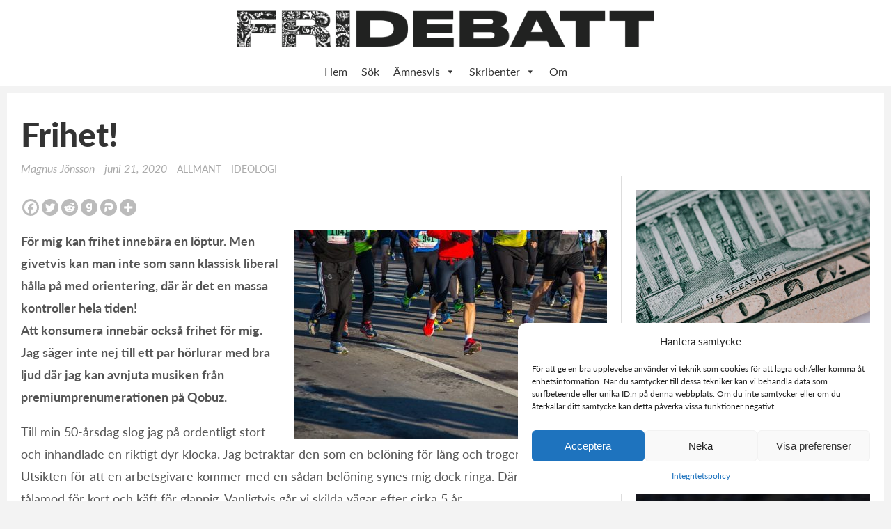

--- FILE ---
content_type: text/css
request_url: https://fridebatt.se/wp-content/themes/lemesos/style.css?ver=6.5.5.1730754173
body_size: 4845
content:
/*
Theme Name: Lemesos

Theme URI: https://toth-illustration.com/lemesos/

Description: Lemesos is a smart, light, and simple to use theme for a great online presence. It’s a grid theme, and the posts are shown as cards, with mouseover zooming featured images. Also with a large banner widget, which can be used to make a long scrolling site. Responsive, liquid layout for all kind of devices. It's a multipurpose theme, including a wide page template suitable for design with Gutenberg blocks. Including post formats, custom-logo, widget areas under header, sidebar and footer.f.nav


Lemesos WordPress theme, Copyright (C) 2021 Robert Toth
Lemesos WordPress theme is licensed under the GPL.
Resource Graphics: screenshot.png, Copyright (C) 2021 Robert Toth.

Author: Robert Toth
Author URI: https://toth-illustration.com/
Version: 10.0
Copyright: Robert Toth, https://toth-illustration.com/
License: GNU General Public License v2 or later
License URI: http://www.gnu.org/licenses/gpl-2.0.html
Resource All graphic objects, example: screenshot.png
Tags: grid-layout, custom-logo, custom-background, custom-menu, sticky-post, post-formats, right-sidebar, threaded-comments, footer-widgets
Text Domain: lemesos
Domain Path: /languages

This theme, like WordPress, is licensed under the GPL.
Use it to make something creative, have fun, and share what you've learned with others.

*/

/*-----LEMESOS, WORD PRESS STYLESHEET------*/

/*RESET*/

html, 
body, 
ol,
ul, 
li{
	margin:0;
    padding:0;
	border:0;
	font-size: 100%;
	font: inherit;
	vertical-align: baseline;
	list-style:none;
}

/*FONTS*/

@font-face{
	font-family: "Lato";
	src: url("fonts/Lato/Lato-Regular.ttf") format('truetype');
	font-style: normal;
}

@font-face{
	font-family: "Lato";
	src: url("fonts/Lato/Lato-Italic.ttf") format('truetype');
	 font-style: italic;
}

@font-face{
	font-family: "Lato";
	src: url("fonts/Lato/Lato-Bold.ttf") format('truetype');
	font-weight: bold;
}

@font-face{
	font-family: "Lato";
	src: url("fonts/Lato/Lato-BoldItalic.ttf") format('truetype');
	font-weight: bold;
	font-style: italic;
}

@font-face{
	font-family: "Lato";
	src: url("fonts/Lato/Lato-Heavy.ttf") format('truetype');
	font-weight: 800;
}




/*RESPONSIVE ELEMENTS*/

@media screen and (max-width: 800px){ 


	#logo{
		padding:0 15px;
	}
	
	.post{
		display:block;
		margin:10px 10px 0 10px !important;
	}

	.page #wrapper,
	.single #wrapper{
		margin:10px !important;
		padding-top:20px;
	}

	#content,
	#sidebar,
	#sidebar2{
		width:100%;
	}

	.single h1,
	.page h1,
	.blog h1{
		font-size:26px;
	}
	
	.post-title{
		padding:0 30px;
	}
	
	.home h2,
	.blog h2,
	.archive h2{
		font-size:26px;
	}

	#comments{
		padding:10px;
	}

	#footer .widget{
		padding:10px 30px;
	}
}


@media screen and (min-width: 801px) and (max-width: 1300px){
	

	.single h1,
	.page h1{
		font-size:300%;
	}
	
	.page #wrapper,
	.single #wrapper{
		margin:10px !important;
		padding-top:20px;
	}

	#content{
		width:70%;
	}
	
	#sidebar,
	#sidebar2{
		width:30%;
	}
	
	#comments{
		padding:10px 20px;
	}

	#footer .widget{
		width:27%;
		padding:20px 3%;
	}

	.post-title{
		padding:0 20px;
	}

	.home .post,
	.blog .post,
	.archive .post{
		width:44%;
		padding:20px 2% 0 2%;
		margin:20px 1% 0 1%;
		float:left;
		height:600px;
	}
	
	.page .post{
		min-height:500px;
		width:100%;
		/*background:none !important;*/
		margin-bottom:20px;
	}
	
	.widget .alignleft,
	.single .alignleft,
	.page .alignleft{
		float: left;
		margin: 0 1em 0 0 !important;	
	}

	.widget .alignright,
	.single .alignright,
	.page .alignright{
		float: right;
		margin: 0 0 0 1em !important;
	}
	
	.widget .aligncenter,
	.single .aligncenter,
	.page .aligncenter{
		clear: both;
		display: block;
		margin: 0 auto;
	}
	
}


@media screen and (min-width: 1301px){


	.page #wrapper,
	.single #wrapper{
		margin-top:20px;
		padding-top:20px;
	}
	
	.single h1,
	.page h1{
		font-size:400%;
	}

	#content{
		width:70%;
	}
	
	#comments{
		padding:10px 20px;
	}

	#footer .widget{
		width:27%;
		padding:20px 3%;
	}

	#sidebar,
	#sidebar2{
		width:30%;
		margin-top:45px;
	}
	
	.home .post:nth-child(1),
	.blog .post:nth-child(1),
	.archive .post:nth-child(1),
	.home .post:nth-child(2),
	.blog .post:nth-child(2),
	.archive .post:nth-child(2){
		width:44%;
		height:550px;
		margin:20px 1%;
		padding:25px 2%;
		float:left;
	}
	
	.home .post:nth-child(1) .featured,
	.blog .post:nth-child(1) .featured,
	.archive .post:nth-child(1) .featured,
	.home .post:nth-child(2) .featured,
	.blog .post:nth-child(2) .featured,
	.archive .post:nth-child(2) .featured{
		height:300px !important;
	}
	
	
	.home .post:nth-child(n+3):nth-child(-n+5),
	.blog .post:nth-child(n+3):nth-child(-n+5),
	.archive .post:nth-child(n+3):nth-child(-n+5){
		float:left;
		width:94%;
		margin:0 1% 20px 1%;
		padding:25px 2% 0 2%;
}
	
	.home .post:nth-child(n+3):nth-child(-n+15) .featured,
	.blog .post:nth-child(n+3):nth-child(-n+15) .featured,
	.archive .post:nth-child(n+3):nth-child(-n+15) .featured{
		float:left !important;
		width:410px !important;
		height:220px !important;
		margin:0 20px 20px 0;
	}
	
	.home .post:nth-child(n+3):nth-child(-n+5) img,
	.blog .post:nth-child(n+3):nth-child(-n+5) img,
	.archive .post:nth-child(n+3):nth-child(-n+5) img{
		float:left !important;
	}
	
	.home .post:nth-child(n+6),
	.blog .post:nth-child(n+6),
	.archive .post:nth-child(n+6){
		width:27.3%;
		height:550px;
		margin:0 1% 20px 1%;
		padding:25px 2%;
		float:left;
	}
	
	.home .post:nth-child(-n+5) h2,
	.blog .post:nth-child(-n+5) h2,
	.archive .post:nth-child(-n+5) h2{
		font-size:40px !important;
	}
	
	.page .post{
		min-height:500px;
		width:100%;
		/*background:none !important;*/
		margin-bottom:20px;
}

	.widget .alignleft,
	.single .alignleft,
	.page .alignleft{
		float: left;
		margin: 0 1em 0 0 !important;	
	}

	.widget .alignright,
	.single .alignright,
	.page .alignright{
		float: right;
		margin: 0 0 0 1em !important;
	}
	
	.widget .aligncenter,
	.single .aligncenter,
	.page .aligncenter{
		clear: both;
		display: block;
		margin: 0 auto;
	}

}

/* RESPONSIVE images & media */

#logo img,
#banner img,
#footer img,
#sidebar img,
.widget img,
.comment img,
.post img{
	max-width: 100%; /* Fluid images for posts, comments, and widgets */
	height: auto;
}

img[class*="align"],
img[class*="wp-image-"],
img[class*="attachment-"] {
	height: auto; /* Make sure images with WordPress-added height and width attributes are scaled correctly */
}

img.size-full,
img.size-large,
img.size-medium,
img.header-image,
img.wp-post-image {
	max-width: 100%;
	height: auto; /* Make sure images with WordPress-added height and width attributes are scaled correctly */
}

/* Make sure videos and embeds fit their containers */
embed,
iframe,
object,
video {
	max-width: 100%;
}
.entry-content .twitter-tweet-rendered {
	max-width: 100% !important; /* Override the Twitter embed fixed width */
	height: auto;
}

.featured{
	overflow: hidden;
	max-width: 100%;
	max-height: 300px;
}

.featured img{
	object-fit: cover !important;
	width:100%;
	height: 300px;
	object-position: 0 33%;
}

/*ZOOM IMAGES*/

.featured a img {
  -webkit-transition: -webkit-transform 3s ease;
  -moz-transition: -moz-transform 3s ease;
  -o-transition: -o-transform 3s ease;
  transition: transform 3s ease;
}

.featured a img:hover {
  -webkit-transform: scale(1.07);
  -moz-transform: scale(1.07);
  -ms-transform: scale(1.07);
  -o-transform: scale(1.07);
  transform: scale(1.07);
}

.recent-post .metadata a{
	margin:0 0 20px 0 !important;
}

#sidebar .featured{
	max-height:220px;
}

/*IMAGES*/

img{
	display:block;
}

a img{
	border:0;
}

img.aligncenter,
img.alignleft, 
img.alignright,
img.alignnone {
	padding:0;
	margin:0;
	border: none;
}

.aligncenter,
.alignright,
.alignleft,
.alignnone{
	display: block;
	border:0;
	margin:0;
}




/*IMAGES CAPTION*/


.wp-caption {
    max-width: 100%;
	padding:0;
	margin:0;
}

.wp-caption img {
    max-width: 99.03225806% !important;
    height: auto;
	padding-top:16px;
}

.wp-caption-text {
	position:relative;
	line-height:110%;
	font-style:italic;
	padding:0.4em 0 0.4em 0;
	font-size:14px;
}

/*GALLERY*/

.gallery-caption {
	/*max-width:200px;*/
	text-align: left;
	font-style:italic;
}

.gallery a img{
	border: 1px solid #E9E9E9 !important;
}

.gallery {
	margin-bottom: 2em;
}

.gallery-item {
	display: inline-block;
	vertical-align: top;
	float:left;
	width: 100%;
}

.gallery-columns-2 .gallery-item {
	max-width: 48%;
	margin:1% 1% 0 1%;
}

.gallery-columns-3 .gallery-item {
	max-width: 31%;
	margin:1% 1% 0 1%;
}

.gallery-columns-4 .gallery-item {
	max-width: 23%;
	margin:1% 1% 0 1%;
}

.gallery-columns-5 .gallery-item {
	max-width: 18%;
	margin:1% 1% 0 1%;
}

.gallery-columns-6 .gallery-item {
	max-width: 14%;
	margin:1% 1% 0 1%;
}

.gallery-columns-7 .gallery-item {
	max-width: 12%;
	margin:1% 1% 0 1%;
}

.gallery-columns-8 .gallery-item {
	max-width: 10%;
	margin:1% 1% 0 1%;
}

.gallery-columns-9 .gallery-item {
	max-width: 9%;
	margin:1% 1% 0 1%;
}


/*BASIC*/

body{
	font-family: Lato, sans-serif;
	color: #555;
	font-weight:normal;
	line-height: 140%;
	font-size: 16px;
}

#wrapper{
	max-width:1400px;
	display:block;
	position:relative;
	margin: 0 auto;
	padding: 0;
}

.page #wrapper,
.single #wrapper{
	background: #FFF;
}

/*CONTENT*/

#content{
	float:left;
}

#content-broad,
#content-columns{
	display:block;
	margin:0 auto;
	min-height:300px;
}

#content-columns{
	max-width:1400px;
}

#content-broad{
	background:#FFF;
	width:100%;
}

#content-broad .post{
	display:block;
	max-width:840px;
	margin: 10px auto !important;
	/*text-align:center;*/
}

#cat-description{
	display:block;
	margin:o auto;
	text-align:center;
	padding:20px;
}

.searchbox{
	display:block;
	margin:10px 20px;
}

#header{
	display:block;
	clear:both;
	width:100%;
	background:#FFF;
	border-bottom:1px solid #DDD;
}

#logo{
	max-width:600px;
	display:block;
	text-align:center;
	margin:0 auto;
	padding:0 30px;
	}

#logo img{

		display:block;
		padding:15px 0 !important;
	}


/*SITE TITLE*/

#header-text{
	display:block;
	color:#AAA;
	margin:0 auto 20px;
	padding:0 20px;
	text-align:center;
	/*font-style:italic;*/
}

#header-text a{
	color:#333;
}

.site-title{
	margin-left:30px;
	display:inline;
}

.site-description{
	display:inline;
	text-transform:uppercase;
	/*letter-spacing: 0.5px;*/
}

/*LINKS*/

a:link,
a:visited{
	color:#0077AA;
	text-decoration:none;
}

a:active,
a:hover{
	color:#2299CC;
	text-decoration:none;
}

/*HEADINGS*/
 
h1,
h2,
h3,
h4,
h5,
h6{
	line-height:120%;
	padding: 0;
	margin: 10px 0 !important;
	color:#333 !important;
	font-weight:800;
}

h1 a,
h1 a:hover,
h1 a:visited,
h2 a,
h2 a:hover,
h2 a:visited,
h3 a,
h3 a:hover,
h3 a:visited,
h4 a,
h4 a:hover,
h4 a:visited,
h5 a,
h5 a:hover,
h5 a:visited,
h6 a,
h6 a:hover,
h6 a:visited{
	color:#333;
	text-decoration:none;
	font-weight:bold;
}


 h1{
	font-size:30px;
}

h2{
	font-size:28px;
}

h3{
	font-size:26px;
}

h4{
	font-size:24px;
}

h5{
	font-size:22px;
}

h6{
	font-size:20px;
}


/*MENU*/

.nav-wrapper{
	width:100%;
	display:block;
	position:relative;
	clear: both;
}

.nav{
	max-width:1180px;
	margin:0 auto;
	text-align:center;
	position:relative;
}

.nav li{
	float:left;
	position:relative;
}

.nav a{
	display:block;
	text-decoration:none;
	color:#333;
	padding:10px 15px;
}

.nav a:hover,
.nav a:active{
	color:#999;
}

#header .nav .current-menu-item a{
}

.nav ul ul{
	display:none;
    position:absolute;
    top:100%;
	float:left;
	text-align:left;
    z-index:9999;
	background: #FFF;
	border:1px solid #DDD;
}

.nav ul ul a{
	display:inline-block;
	height:auto;
	padding:10px 20px !important;
	margin:0;
	width:250px;
	border-bottom:1px solid #FFF !important;
}

/*.nav ul ul li{
	display:inline-block;
}

.nav ul ul:nth-child(odd) a{
	float: left;
}

.nav ul ul:nth-child(even) a{
	float: right;
}*/

.nav ul ul a:hover{
	background:#f7f7f7;
}

.nav ul ul ul{
	display:none;
    position:absolute;
    left:100%;
	top:-1px;
	text-align:left;
    z-index:9999;
	background: #FFF;
	border:1px solid #DDD;
}

.nav ul ul ul a{
	height:auto;
	padding:10px;
	margin:0;
	width:200px;
}

.nav ul ul ul a:hover{
	background:#f7f7f7;
}

.nav ul li:hover > ul{
    display:block;
}

/*POST*/

.post-title{
	display:block;
	position:relative;
	max-width:1360px;
	margin:0 auto;
}

.post{
	display:block;
	overflow: hidden;
	background:#FFF;
	padding:20px 20px 10px 20px;
	border-bottom:1px solid #DDD;
	/*border: 20px solid #FFF;*/
}

.single .post,
.page .post{
	display:block;
	margin-top:10px;
}

.search .post,
.search .page{
	display:block;
	margin:10px 20px 0 20px;
}

.search .page{
	margin:10px 20px 0 20px;
	background:#FFF;
	border:1px solid #DDD;
}

.post-broad{
	width: 96%;
	padding: 2%;
	float: left;
	overflow: hidden;
}

.error404 .post{
	padding: 20px;
	min-height: 400px;
	text-align:center;
	border:0 !important;
	background: none !important;
}


.entry{
	display:block;
	overflow:hidden;
	font-size: 18px;
	line-height:180%;
	padding:0;
	margin:0;
}

.single .entry,
.page .entry{
}

.entry ul{
	display:table;
	padding:0px 0px 0px 15px;
}

.entry ul a{
	font-weight:bold;
}

.entry ul li,
.entry-columns ul li{
	list-style-type: square;
	margin: 5px 0 5px 20px;
}

.entry ul ul li,
.entry-columns ul ul li{
	list-style-type: circle;
	margin-left:20px;
}

.entry ol li,
.entry-columns ol li{
	list-style: decimal;
	margin: 10px 0 10px 20px;
}


/*METADATA*/


.metadata,
.metadata2{
	color:#AAA;
	display:inline;
	line-height:120% !important;
}

.metadata{
	text-transform:uppercase;
	font-size:14px;
}

.metadata2{
	font-style:italic;
	font-weight:normal;
}

.metadata a, 
.metadata a:visited,
.metadata2 a,
.metadata2 a:visited{
	color:#AAA;
	text-decoration: none; 
	display:inline-block;
	padding: 0 10px 0 0 !important;
	margin:0 !important;
}

.metadata a:hover,
.metadata2 a:hover{
	color:#0098dc;
	text-decoration: none; 
}

.sticky{

}

blockquote{
	display:table;
	padding:10px 0 10px 30px;
	margin:0;
	line-height:140%;
	color:#333;
	font-size:20px;
	font-style:italic;
	font-weight:normal;
}

blockquote:before{ 
	font-size:500%;
	color:#333;
	line-height:100%;
	display: block; 
	float:left;
	position:relative;
	top:10px;
	right:15px;
	/*content: "\201C";*/
	content: "\201D";
} 

address{
	display: table;
	font-style:normal;
	margin:10px 0 10px 0;
	padding:10px;
    background:#f7f7f7;
	border-top:1px solid #DDD;
	border-bottom:1px solid #DDD;
}

pre{
	padding:10px; 
	letter-spacing:normal;
	color: #666;
  	overflow: auto;
    background:#f7f7f7;
	border-top:1px solid #DDD;
	border-bottom:1px solid #DDD;
 	white-space: pre-wrap;       /* css-3 */
 	white-space: -moz-pre-wrap;  /* Mozilla, since 1999 */
 	white-space: -pre-wrap;      /* Opera 4-6 */
 	white-space: -o-pre-wrap;    /* Opera 7 */
 	word-wrap: break-word;       /* Internet Explorer 5.5+ */
}

.pagenumber{
	max-width:300px;
	clear:both;
	margin:15px 0;
}

.pagenumber a{
	padding:10px 15px;
	margin:0 7px;
	color:#FFF;
	background:#333;
}

.pagenumber a:hover{
	background:#999;
}

/*POST NAVIGATION*/

.navigation,
.navigation2{
	display:inline-block;
	padding:40px;
}

.navigation2{
	float:right;
}

.navigation a,
.navigation a:visited,
.navigation2 a,
.navigation2 a:visited{
	color:#333;
	font-weight:bold;
}

.navigation a:hover,
.navigation a:active,
.navigation2 a:hover,
.navigation2 a:active{
	color:#0077AA;
}

/*FORMATS - REMOVED*/

/*SIDEBAR & BANNER*/

#banner {
	display:block;
	clear:both;
	max-width:1400;
	margin:20px 0 10px 0;
	padding:10px 0;
	border-top:1px solid #EEE;
}

#banner .widget{
	width:100%;
	display:block;
	margin:40px auto;
	line-height:120%;
}

.widget{
	display:block;
}

.widget h2{
	font-size:20px;
	padding:0 0 10px 0;
}

#sidebar,
#sidebar2{
	float:left;
	position:relative;
}

#sidebar .widget,
#sidebar2 .widget{
	padding:20px;
	background:#FFF;
	clear:both;
	border-bottom:1px solid #DDD;
	border-left:1px solid #DDD;
}

#sidebar .widget ul li,
#sidebar2 .widget ul li{
	padding:0.3em 0;
	margin:0.3em 0;
	border-bottom:1px solid #DDD;
}


fieldset {
	border:1px solid #DDD;
	padding:10px;
	margin:10px 0;
}

legend {
	font-weight:bold;
}

/*BUTTONS & FORMS*/

input,
textarea{
	display:block;
	font-size: 100%;
	font-family: inherit;
	overflow: auto;
	margin: 0;
	color:#AAA;
	background: #FFF;
	border:1px solid #DDD;
	padding:0 10px;
}

input{
	height:2em;
}

textarea{
	width:90%;
}

select{
	font-size: 100%;
	border: none;
	overflow: auto;
	background:#FFF;
	color:#666;
	padding: 0 5px;
	height:2.4em;
	border:1px solid #DDD;
}

#searchform input{
    font-size:100%;
	background:#FFF;
	margin:0px 0px 10px 0px;
	padding:3px 10px;
	width:200px;
	color:#AAA;
	height:2em;
}

#searchsubmit{
    display: none !important;
}

input[type="submit"],
input[type="reset"]{
	font-size: 100%;
	color: #FFF;
	background: #0077AA;
	margin: 0.5em 0;
	padding: 0em 2em;
	border: none;
	font-weight: normal;
	height:2.5em;
}

input[type="file"]{
	display:inline-block;
	color: #666;
	background: none;
	padding:0;
	margin:0.5em 0;
	border:0;
	line-height:100%;
}

input[type="file"]:hover,
input[type="file"]:active{
	color: #07A;
}

input[type="reset"]{
	display:inline;
}

input[type="submit"]:hover,
input[type="reset"]:hover{
	background:#2299CC;
}

input[type="submit"]:active,
input[type="reset"]:active{
	background:#333;
}

input[type="image"] {
	background-color: transparent;
	border: 0 none;
}

/*TABLE*/

table{
	display:table;
	text-align:left;
	border:none;
	border-collapse:collapse;
}

table th{
	font-weight:bold;
	padding:5px;
	border-bottom:1px solid #DDD;
}

table tr{

}

table td{
	font-weight:normal;
	padding:5px;
	border-bottom:1px solid #DDD;
}


/*LINE*/

hr{
	height:1px;
	background:#DDD;
	border:0;
	margin:1em 0;
}

/* SCREEN READERS*/

.screen-reader-text {
	clip: rect(1px, 1px, 1px, 1px);
	position: absolute !important;
	height: 1px;
	width: 1px;
	overflow: hidden;
}

.screen-reader-text:focus {
	background-color: #f1f1f1;
	border-radius: 3px;
	box-shadow: 0 0 2px 2px rgba(0, 0, 0, 0.6);
	clip: auto !important;
	color: #21759b;
	display: block;
	font-size: 14px;
	font-size: 0.875rem;
	font-weight: bold;
	height: auto;
	left: 5px;
	line-height: normal;
	padding: 15px 23px 14px;
	text-decoration: none;
	top: 5px;
	width: auto;
	z-index: 100000; /* Above WP toolbar. */
}

/*COMMENTS - REMOVED*/


/*FOOTER*/


#footer{
	width:100%;
	display:block;
	clear:both;
}

#footer-wrapper{
	display:block;
	max-width:1400px;
	margin:0 auto;
	clear:both;
}

#footer .widget{
	float:left;
	display:block;
}

#footer .widget ul li{
	padding:0.7em 0;
	border-top:1px solid #DDD;
}

#credits{
	clear: both;
	text-align:center;
	padding:20px;
}

.cards{
	float:left;
	display:table;
	max-width:29%;
	margin:2%;
}

.clear{
	clear:both;
}

.rpwwt-widget a{
	color:#333;
	font-size: 20px;
}

.rpwwt-widget{
	line-height:180%;
}